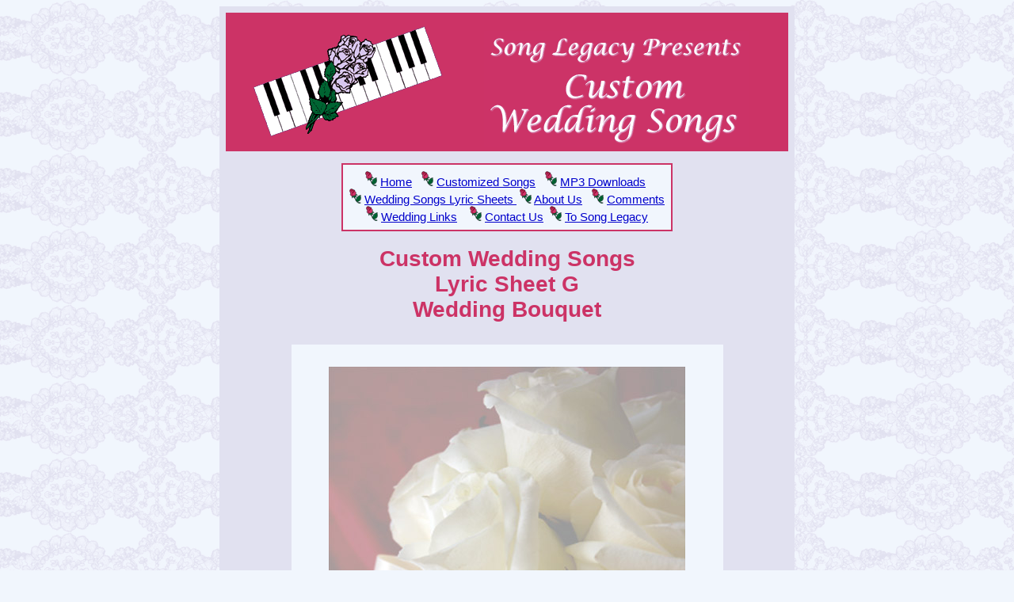

--- FILE ---
content_type: text/html
request_url: https://customweddingsongs.com/LyricSheetSelections/LS_GWeddingBouquet.html
body_size: 1847
content:
<!DOCTYPE HTML PUBLIC "-//W3C//DTD HTML 4.0 Transitional//EN"
      "https://www.w3.org/TR/REC-html40/loose.dtd">
<HTML>
<HEAD>
<TITLE>Custom Wedding Songs Lyric Sheet G - Wedding Bouquet</TITLE>
<meta name="description" content="Custom Wedding Songs Lyric Sheet G - Wedding Bouquet">
<META name="keywords" content="lyric sheet, Wedding Bouquet, CD jacket cover, personalized lyric sheet, Custom Wedding Songs, personalized CD cover">
<link rel="stylesheet" href="../styles3cws.css" type="text/css" />
</HEAD>
<BODY>
<table width="726" border="0" cellspacing="0" cellpadding="8" align="center" bgcolor="#E1E1F0">
  <tr>
    <td><!-- #BeginLibraryItem "/Library/MainHeader.lbi" -->      <table border=0 width="710" cellpadding=5 cellspacing=0 align="center">
        <tr bgcolor="#CC3366"> 
          <td> 
            <center>
              <table width="100%" border="0" cellspacing="0" cellpadding="0">
                <tr> 
                  <td align="center" valign="middle">&nbsp;</td>
                  <td align="center" valign="middle"> 
                    <div align="center"><img src="../images/PianoRosesRose.gif" width="250" height="154" border="0" alt="Personalized Wedding Songs"></div>
                  </td>
                  <td> 
                    <div align="center"><a href="https://www.songlegacy.com/"><br>
                      <img src="../images/SLPresentsRose.gif" width=335 height=45 alt="Song Legacy Customized Wedding Songs" border=0></a><br>
                      <img src="../images/CustWedSongHdrRose.gif" width="335" height="102" alt="Custom Wedding Songs by Song Legacy"> 
                    </div>
                  </td>
                </tr>
              </table>
            </center>
          </td>
          <td align="right">&nbsp; </td>
        </tr>
      </table>
      <img src="../images/transpar.gif" width="5" height="15" alt="-"><br><!-- #EndLibraryItem --><!-- #BeginLibraryItem "/Library/TopMenu.lbi" -->
<table border="1" cellspacing="0" cellpadding="8" align="center" bordercolor="#CC3366" bgcolor="#F1F6FD" width="400">
  <tr align="center"> 
          
    <td nowrap> 
      <p><font class="smalltext"><a href="../index.html"><img src="../images/RosebudRoseT.gif" width="15" height="19" border="0" alt="To Custom Wedding Songs home page"></a> 
        <a href="../index.html">Home</a>&nbsp;&nbsp; <a href="../PersonalizedWeddingSongs.html"><img src="../images/RosebudRoseT.gif" width="15" height="19" border="0" alt="Personalized Original Wedding Songs"></a> 
        <a href="../PersonalizedWeddingSongs.html">Customized Songs</a>&nbsp;&nbsp; 
        <a href="../WeddingSongsMP3Downloads.html"><img src="../images/RosebudRoseT.gif" width="15" height="19" border="0" alt="MP3 downloads of original wedding songs"></a> 
        <a href="../WeddingSongsMP3Downloads.html">MP3 Downloads</a>&nbsp;<br>
        <a href="../WeddingSongsLyricSheets.html"><img src="../images/RosebudRoseT.gif" width="15" height="19" border="0" alt="Custom Wedding Songs Lyric Sheets and CD Covers"></a> 
        <a href="../WeddingSongsLyricSheets.html">Wedding Songs Lyric&nbsp;Sheets&nbsp;</a> <a href="../aboutCustomWeddingSongs.html"><img src="../images/RosebudRoseT.gif" width="15" height="19" border="0" alt="Learn about Custom Wedding Songs"></a> 
        <a href="../aboutCustomWeddingSongs.html">About Us</a>&nbsp;&nbsp; <a href="../WeddingComments.html"><img src="../images/RosebudRoseT.gif" width="15" height="19" border="0" alt="Read comments about Custom Wedding Songs"></a> 
        <a href="../WeddingComments.html">Comments</a><br>
        <a href="../WeddingLinks.html"><img src="../images/RosebudRoseT.gif" width="15" height="19" border="0" alt="Wedding Links"></a> 
        <a href="../WeddingLinks.html">Wedding Links</a>&nbsp;&nbsp;&nbsp; <a href="../WeddingContactUs.html"><img src="../images/RosebudRoseT.gif" width="15" height="19" border="0" alt="Contact Custom Wedding Songs"></a> 
        <a href="../WeddingContactUs.html">Contact Us</a> &nbsp;<a href="https://www.songlegacy.com/" target="_blank"><img src="../images/RosebudRoseT.gif" width="15" height="19" border="0" alt="To our parent company, Song Legacy"></a> 
        <a href="https://www.songlegacy.com/" target="_blank">To Song Legacy</a></font> 
      </p>
      </td>
        </tr>
      </table><!-- #EndLibraryItem --><table border=0 width="690" cellpadding="0" align="center" cellspacing="0">
        <tr> 
          <td valign="top"> 
            <h1 align="center"><img src="../images/transpar.gif" alt="-" width="5" height="5"><br>
              Custom Wedding Songs<br>
              Lyric Sheet G<br>
              Wedding Bouquet</h1>
            <table border="0" cellspacing="0" cellpadding="10" bgcolor="#F1F6FD" align="center">
              <tr align="center"> 
                <td><br>
                  <img src="../images/LyricSheetsBlank/LS_G_wedding_bouquet.jpg" width="450" height="600" alt="Blank lyric sheet with wedding bouquet"><br>
                  Blank Wedding Bouquet lyric sheet</td>
              </tr>
              <tr align="center"> 
                <td><img src="../images/LyricSheets/LS_G_wedding_bouquet_with_lyrics.jpg" width="450" height="600" alt="Lyric sheet with wedding bouquet, including lyrics"><br>
                  Lyric sheet with sample lyrics and photo</td>
              </tr>
              <tr align="center"> 
                <td> 
                  <table border="0" cellspacing="0" cellpadding="0">
                    <tr> 
                      <td align="center"><img src="../images/CDCoversBlank/CD_G_wedding_bouquet.jpg" width="250" height="250" alt="Blank CD jacket cover with doves and roses"><br>
                        Blank CD jacket cover </td>
                      <td><img src="../images/transpar.gif" alt="-" width="25" height="5"></td>
                      <td align="center"><img src="../images/CDCovers/CD_G_wedding_bouquet_BridalEntrance.jpg" width="250" height="250" alt="CD jacket cover with doves and roses, personalized with photo"><br>
                        CD cover with sample photo &amp; text</td>
                    </tr>
                  </table>
                  <br>
                </td>
              </tr>
            </table>
          </td>
        </tr>
        <tr> 
          <td valign="top">&nbsp;</td>
        </tr>
      </table>
      <br>
    </td>
  </tr>
</table>
<br>
<CENTER>
  <!--Custom Wedding Songs Song Legacy Address block table-->
  <div align="center"><!-- #BeginLibraryItem "/Library/CWSAddressBlock.lbi" --> 
<div align="center"> <br>
</div>
<table border=2 bgcolor="#FFFFFF" cellpadding="4" cellspacing="0" align="center">
  <tr> 
    <td> 
      <table border=0 cellpadding=0 cellspacing=0 align="center">
        <tr> 
          <td colspan="2"> 
            <div align="center"><a href="https://www.songlegacy.com"><img src="../images/SongLegacySmall.gif" width=110 height=23 alt="Song Legacy" border="0"></a> 
            </div>
          </td>
        </tr>
        <tr> 
          <td colspan="2"> 
            <div align="center"><font class="smalltext"> Carmel Valley, CA</font></div>
          </td>
        <tr> 
          <td colspan="2"> 
            <div align="center"><font class="smalltext">Phone:&nbsp;&nbsp; 831-375-1294</font></div>
          </td>
        </tr>
        <tr> 
          <td nowrap valign="middle"> 
            <div align="center"><font class="smalltext">&nbsp;E-m&#97;il: </font></div>
          </td>
          <td nowrap valign="middle"> 
            <script language=javascript>

  <!--

  var a7 = "om"

  var b3 = "son"

  var c2 = "lto:"

  var d6 = "glegacy.c"

  var e4 = "gs@"

  var f5 = "son"

  var g1 = "mai"

  document.write('<a href="' + g1 + c2 + b3 + e4 + f5 + d6 + a7 + '">')

  //-->

</script>
            <img src="../images/sasldc.gif" width="148" height="21" border="0" alt="send e-mail to Song Legacy"> 
            <script language=javascript>

  <!--

  var r3 = "a"

  var q2 = "/"

  var s4 = ">"

  var p1 = "<"

  document.write(p1 + q2 + r3 + s4)

  //-->

</script>
          </td>
        </tr>
        <tr align="center"> 
          <td nowrap colspan="2"> 
            <div align="center"><font class="smalltext"> Websites: <a href="https://www.songlegacy.com/">www.songlegacy.com</a><br>
              <a href="https://www.customweddingsongs.com/">www.CustomWeddingSongs.com</a> 
              </font></div>
          </td>
        </tr>
      </table>
    </td>
  </tr>
</table>
<div align="center"></div>
  
<div align="center"><BR>
  <FONT  class="smalltextgray">Copyright &copy; 2000-2024 Song Legacy</FONT> </div>
<!-- #EndLibraryItem --></div>

</CENTER>
</BODY>
</HTML>

--- FILE ---
content_type: text/css
request_url: https://customweddingsongs.com/styles3cws.css
body_size: 739
content:
/* Style sheet for CustomWeddingSongs.com */
/* June 16, 2005 */

body
{
        color:#000000;
	background-color: #F1F6FD;
	background-image: url(images/PaleBlueLace.gif) ;
	font-family:"Arial";
}

/* ~ ~ ~ ~ ~ Text specifications. ~ ~ ~ ~ ~ */


/* maintext applies to most of the text. Arial, default size, black,
   justification not specified.*/ 

.maintext
{
	color:#000000;
	font-family:"Arial";
	font-size:1.0em;
}


/* smalltext is slightly smaller than maintext. Used for bottom menu.
   Color=black. */ 

.smalltext 
{
	color:#000000;
	font-family:"arial";
	font-size:.95em;
}

/* smalltextgray is slightly smaller than maintext, with color gray.
   Used for copyright. */ 

.smalltextgray 
{
	color:#666666;
	font-family:"arial";
	font-size:.95em;
}

/* largetext is larger than maintext and magenta color and bold.  */ 

.largetext 
{
	color:#cc3366;
	font-family:"arial";
	font-weight:bold;
	font-size:2.0em;
}
/* songnames is used for names of songs. default size, bold
   Color=magenta. */ 

.songnames 
{
	color:#CC3366;
	font-family:"arial";
	font-weight:bold;
	font-size:1.0em;
}

/* lyrics is used for song lyrics. Slightly smaller than default,
   Color=gold. */ 

.lyrics 
{
	color:#CC6600;
	font-family:"arial";
	font-size:0.95em;
}

/* quotetext is used for quotes. It's is slightly smaller than maintext,
   with color gold, bold face. */ 

.quotetext 
{
	color:#CC6600;
	font-family:"arial";
	font-weight:bold;
	font-size:.95em;
}


/* caption is used for captions under CD covers, lyric sheets, etc.
   Color=black. size slightly smaller than default. Italics.*/ 

.caption 
{
	color:#000000;
	font-family:"arial";
        font-style: italic;
	font-size:.95em;
}


/* ~ ~ ~ ~ ~ ~ ~ ~ ~ ~ ~ Headers ~ ~ ~ ~ ~ ~ ~ ~ ~ */


/* h1 headers are slightly larger than default,
   bold, centered. Color=magenta.  */
 
h1 
{
	color:#cc3366;
	font-family:"arial";
	font-size:1.75em;
	font-weight:bold;
	text-align: center;
	margin-top: .5em;
	margin-bottom: 1em;
}


/* h2 headers are slightly larger than default, but
   smaller than h1, bold,centered, color=black.  */ 
h2 
{
	color:#000000;
	font-family:"arial";
	font-size:1.5em;
	font-weight:bold;
	text-align: center;
	margin-top: .25em;
	margin-bottom: .5em;
}

/* h2left headers are same as h2 headers, except they are
   left-justified and magenta.  */ 
.h2left
{
	color:#cc3366;
	font-family:"arial";
	font-size:1.5em;
	font-weight:bold;
	text-align:left;
	margin-top: .25em;
	margin-bottom: .5em;
}


/* h3 headers are slightly larger than default, but smaller than h2,
   bold,left-justified, color=black. No bottom margin  */ 
h3 
{
	color:#000000;
	font-family:"arial";
	font-size:1.25em;
	font-weight:bold;
	text-align: left;
	margin-top: .25em;
	margin-bottom: 0.0em;
}

/* ~ ~ ~ ~ ~ ~ ~ ~ Navigation Controls ~ ~ ~ ~ ~ ~ ~ */

/* Default navigation for main text. 
   Inherit font-family and size from parent. Link= blue,
   active = gold, visited = purple, and hover = gold. */

a:link    
{      color:#0000CC; }

a:visited
{      color:#8822aa; }

a:active
{      color:#CC6600; }

a:hover
{      color:#CC6600; }


